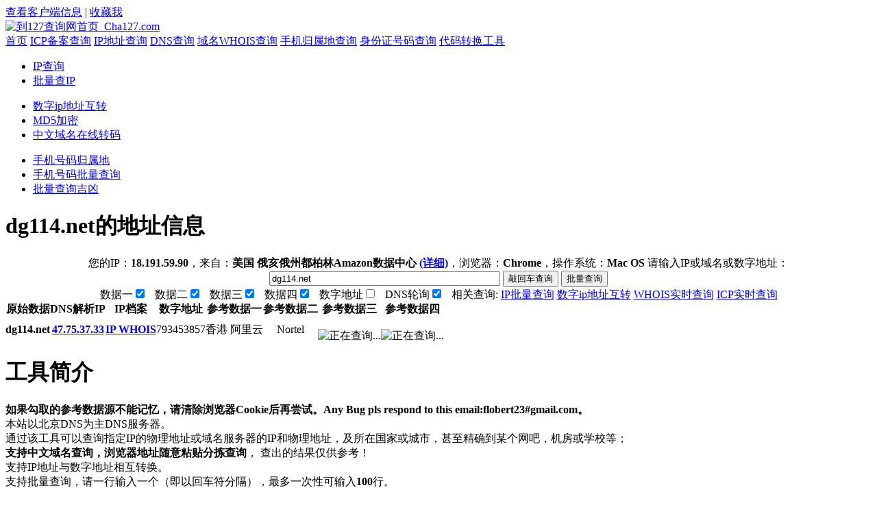

--- FILE ---
content_type: text/html; charset=utf-8
request_url: https://ip.cha127.com/dg114.net.html
body_size: 4805
content:
<!DOCTYPE html PUBLIC "-//W3C//DTD XHTML 1.0 Transitional//EN" "http://www.w3.org/TR/xhtml1/DTD/xhtml1-transitional.dtd">
<html xmlns="http://www.w3.org/1999/xhtml">
<head><title>dg114.net的ip地址信息 -127查询网</title>		
<meta http-equiv="Content-Type" content="text/html; charset=utf-8" />
<meta name="keywords" content="dg114.net的ip信息_ip查询,ip地址查询,本机ip地址查询,本地ip查询,ip数据库" />
<meta name="description" content="dg114.net的ip信息。本工具支持批量查询ip地址，一次性可查300条以上。支持中文域名查询，数字地址查询，解析域名的多个IP。"/>
<meta http-equiv="x-ua-compatible" content="ie=7" />
<script type="text/javascript" src="https://www.cha127.com/images/common.js?ver=113"></script>
  <script type="text/javascript" src="https://www.cha127.com/images/jquery.min.js?ver=113"></script>
  <link href="http://ip.cha127.com/dg114.net.html" rel="canonical" /> 
<link href="https://www.cha127.com/images/toolsite.css?ver=115" rel="stylesheet" type="text/css" />
<link href="https://www.cha127.com/images/common.css?ver=116" rel="stylesheet" type="text/css" />
</head>
<body> 
<div class="top-menu">
<a title="本工具可以查看您现在所使用的操作系统与浏览器的版本信息"  target="_blank" href="https://www.cha127.com/my-info.php">查看客户端信息</a> | 
<a href="//www.cha127.com/"  title="觉得本站方便就加入收藏夹吧" onclick="window.external.addFavorite('//www.cha127.com/','127查询网|便民查询|ip查询|备案查询|归属地查询');return(false);">收藏我</a>		
</div>
<div class="logo"><a href="https://www.cha127.com" ><img src="https://www.cha127.com/images/logo.gif" border="0" width="230" height="68" alt="到127查询网首页_Cha127.com" /></a>
<div class="menu">					
<a href="https://www.cha127.com/" title="127查询网首页">首页</a> <a onmouseover="mouseover(this, 4)"
onmouseout="mouseout()" style="cursor: pointer;" href="https://icp.cha127.com/">ICP备案查询</a> <a onmouseover="mouseover(this, 5)"
onmouseout="mouseout()" style="cursor: pointer;" href="https://ip.cha127.com/piliang.htm">IP地址查询</a> 
<!--<a href="https://www.cha127.com/dns/">反查IP</a> -->
<a href="https://www.cha127.com/nslookup/">DNS查询</a> 
<a href="https://www.cha127.com/whois/">域名WHOIS查询</a> 

<a
onmouseover="mouseover(this, 7)" onmouseout="mouseout()"
style="cursor: pointer;" href="https://sj.cha127.com/piliang.htm">手机归属地查询</a>
<a href="https://www.cha127.com/idc/">身份证号码查询</a>

<a onmouseover="mouseover(this, 6)" onmouseout="mouseout()"
style="cursor: pointer;" href="https://www.cha127.com/cndm/">代码转换工具</a>
<!--<a onmouseover="mouseover(this, 9)" onmouseout="mouseout()" href="https://www.cha127.com/qy/" style="cursor: pointer;">企业信息查询</a>			-->
</div>

<!--<div class="new_pm"><img src="https://www.cha127.com/images/new_pm.png" alt="新上线功能"></div>-->
<!--
<div id="menu4" class="menu-list" onmouseover="_mouseover()"
onmouseout="_mouseout()">
<ul>
<li><a href="https://icp.cha127.com/">ICP查询</a>
</li>
<li><a href="https://icp.cha127.com/piliang.htm">批量查ICP</a>
</li></ul>
</div>
            -->
<div id="menu5" class="menu-list" onmouseover="_mouseover()"
onmouseout="_mouseout()">
<ul>
<li><a href="https://ip.cha127.com/">IP查询</a>
</li>
<li><a href="https://ip.cha127.com/piliang.htm">批量查IP</a>
</li></ul>
</div>
<div id="menu6" class="menu-list" onmouseover="_mouseover()"
onmouseout="_mouseout()">
<ul>
<li><a href="https://www.cha127.com/long2ip/">数字ip地址互转</a>
<li><a href="https://www.cha127.com/mds/">MD5加密</a>
</li>
<li><a href="https://www.cha127.com/cndm/">中文域名在线转码</a>
</li>
</ul>
</div>
<div id="menu7" class="menu-list" onmouseover="_mouseover()"
onmouseout="_mouseout()">
<ul>					
<li><a href="https://sj.cha127.com/">手机号码归属地</a>
</li>
<li><a href="https://sj.cha127.com/piliang.htm">手机号码批量查询</a></li>
<li><a href="https://sj.cha127.com/ji.php">批量查询吉凶</a></li>
</ul>
</div>
<!--	
<div id="menu9" class="menu-list" onmouseover="_mouseover()"
onmouseout="_mouseout()">
<ul>					
<li><a href="https://www.cha127.com/qy/">企业信息查询</a>
</li>
<li><a href="https://www.cha127.com/qy/piliang.htm">企业信息批量查询</a></li></ul>
</div>-->

<div class="wrap">

<div class="main">
  <div class="box">
    <div id="c">
      <h1>dg114.net的地址信息</h1>
      <div class="box1" style="text-align: center;">        
        <form method="post" action="" name="ipform" onsubmit="return checkIP();">
        
                    <span class="info3" id="ipp">您的IP：<strong class="red">18.191.59.90</strong>，来自：<strong class="red">美国            俄亥俄州都柏林Amazon数据中心 <a href="https://ip.cha127.com/18.191.59.90.html">(详细)</a></strong>，浏览器：<strong class="red">Chrome</strong>，操作系统：<strong class="red">Mac OS</strong></span>
                    
          <span class="info3">请输入IP或域名或数字地址： 
                        <input name="q" type="text" id="ip" class="input" size="40" value="dg114.net" />
            <input name="button" id="button" type="submit" id="sub" class="but" value="敲回车查询">
            <input type="button" class="but" value="批量查询" style="cursor: pointer;" onclick="window.location.href='http://ip.cha127.com/piliang.htm';" />
                      </span>
            
            <div id="more" class="div_whois">
             <label for="data1">数据一</label><input type="checkbox" id="data1" name="data1" value="-1" checked onClick="record(this);">&nbsp;&nbsp;
             <label for="data2">数据二</label><input type="checkbox" id="data2" name="data2" value="-2" checked onClick="record(this);">&nbsp;&nbsp;
             <label for="data3">数据三</label><input type="checkbox" id="data3" name="data3" value="-3" checked onClick="record(this);">&nbsp;&nbsp;
             <label for="data4">数据四</label><input type="checkbox" id="data4" name="data4" value="-4" checked onClick="record(this);">&nbsp;&nbsp;
             <label for="ip2long">数字地址</label><input type="checkbox" id="ip2long" name="ip2long" value="1"  onClick="record(this);">&nbsp;&nbsp;
             <label for="moredns">DNS轮询</label><input title="勾上后试试查查google.com就知道区别了" type="checkbox" id="moredns" name="moredns" value="-5" checked onClick="record(this);"> &nbsp;
            
       相关查询: <a href="https://ip.cha127.com/piliang.htm">IP批量查询</a> <a href="https://www.cha127.com/long2ip/">数字ip地址互转</a> <a href="https://www.cha127.com/whois/">WHOIS实时查询</a> <a href="https://icp.cha127.com/">ICP实时查询</a>
            </div>
        </form>        
        
                 
            <table cellspacing="0" cellpadding="0"><!--报表 模板开始-->
             <tr>
               <th>原始数据</th>
               <th>DNS解析IP</th>
               <th>IP档案</th>
               <th>数字地址</th>               <th>参考数据一</th>               <th>参考数据二</th>               <th>参考数据三</th>               <th>参考数据四</th>             </tr>
                  
                                  
             <!--若为异步查询则加载js-->
            <script type="text/javascript">
              $(document).ready(function()
              {
                $("#datasrc3_0").load("asyncIp.php",{"ip":"71590DOvC71Q9Aze9WUY2NS/Y5jJ3zsyMZbEEuB5NGXSwXJ5647AiA", "istable":"1", "datasrc":""});
                $("#datasrc4_0").load("asyncIp.php",{"ip":"71590DOvC71Q9Aze9WUY2NS/Y5jJ3zsyMZbEEuB5NGXSwXJ5647AiA", "istable":"1", "datasrc":""});
              });
            </script>
                        
             <tr>
                
                 <td><strong id='domain_0'>dg114.net</strong></td>
                 <td><strong><a href="https://www.cha127.com/dns/47.75.37.33.html" title="反查此ip的信息" target="_blank">47.75.37.33</a></strong></td>
                 <td><strong><a href="https://www.cha127.com/whois/47.75.37.33.html" title="查看此ip的whois信息" target="_blank">IP WHOIS</a></strong></td>
                 <td>793453857</td>                 <td>香港 阿里云
</td>                 <td>Nortel 
</td>                 <td id="datasrc3_0"><br /><img src="https://www.cha127.com/images/Iploading.gif" alt="正在查询..."></td>                 <td id="datasrc4_0"><br /><img src="https://www.cha127.com/images/Iploading.gif" alt="正在查询..."></td>                
             </tr>
             
                    
            </table>        
        <!--end res-->
        
        
        <div style="width: 100%">
          <div id="detail" class="info1">
            <div id="result" class="div_whois"></div>
          </div>

        </div>
      </div>
    </div>
  </div>

  <div class="box">
    <div id="b_15">
      <h1>工具简介</h1>
      <div class="box1">
        <span class="info2">
            <strong class="red">如果勾取的参考数据源不能记忆，请清除浏览器Cookie后再尝试。Any Bug pls respond to this email:flobert23#gmail.com。</strong><br />
          本站以北京DNS为主DNS服务器。<br />
          通过该工具可以查询指定IP的物理地址或域名服务器的IP和物理地址，及所在国家或城市，甚至精确到某个网吧，机房或学校等；<br />
          <strong class="red">支持中文域名查询，浏览器地址随意粘贴分拣查询</strong>， 查出的结果仅供参考！<br />
          支持IP地址与数字地址相互转换。<br />
          支持批量查询，请一行输入一个（即以回车符分隔），最多一次性可输入<strong class="red">100</strong>行。 </span>
      </div>
    </div>
  </div>
  
  <div class="box">
      <h1>最近查询：</h1>
      <div class="box1">
          <li align="left" style= "word-wrap:break-word;word-break:break-all">
                          <a href=https://ip.cha127.com/dg114.net.html target=_blank>dg114.net</a>&nbsp;&nbsp;                          <a href=https://ip.cha127.com/112.47.243.50.html target=_blank>112.47.243.50</a>&nbsp;&nbsp;                          <a href=https://ip.cha127.com/1.188.23.12.html target=_blank>1.188.23.12</a>&nbsp;&nbsp;                          <a href=https://ip.cha127.com/183.197.89.22.html target=_blank>183.197.89.22</a>&nbsp;&nbsp;                          <a href=https://ip.cha127.com/221.220.177.65.html target=_blank>221.220.177.65</a>&nbsp;&nbsp;                          <a href=https://ip.cha127.com/1.180.165.24.html target=_blank>1.180.165.24</a>&nbsp;&nbsp;                          <a href=https://ip.cha127.com/111.35.19.219.html target=_blank>111.35.19.219</a>&nbsp;&nbsp;                          <a href=https://ip.cha127.com/36.143.172.210.html target=_blank>36.143.172.210</a>&nbsp;&nbsp;                          <a href=https://ip.cha127.com/110.72.14.33.html target=_blank>110.72.14.33</a>&nbsp;&nbsp;                          <a href=https://ip.cha127.com/119.54.50.9.html target=_blank>119.54.50.9</a>&nbsp;&nbsp;                          <a href=https://ip.cha127.com/116.4.147.193.html target=_blank>116.4.147.193</a>&nbsp;&nbsp;                          <a href=https://ip.cha127.com/221.213.228.13.html target=_blank>221.213.228.13</a>&nbsp;&nbsp;                          <a href=https://ip.cha127.com/114.235.196.168.html target=_blank>114.235.196.168</a>&nbsp;&nbsp;                          <a href=https://ip.cha127.com/enhancedtrader.com.html target=_blank>enhancedtrader.com</a>&nbsp;&nbsp;                          <a href=https://ip.cha127.com/114.223.89.220.html target=_blank>114.223.89.220</a>&nbsp;&nbsp;                          <a href=https://ip.cha127.com/118.254.110.20.html target=_blank>118.254.110.20</a>&nbsp;&nbsp;                          <a href=https://ip.cha127.com/223.101.119.151.html target=_blank>223.101.119.151</a>&nbsp;&nbsp;                          <a href=https://ip.cha127.com/39.190.87.255.html target=_blank>39.190.87.255</a>&nbsp;&nbsp;                          <a href=https://ip.cha127.com/123.164.88.166.html target=_blank>123.164.88.166</a>&nbsp;&nbsp;                          <a href=https://ip.cha127.com/202.104.52.126.html target=_blank>202.104.52.126</a>&nbsp;&nbsp;                          <a href=https://ip.cha127.com/113.194.201.1.html target=_blank>113.194.201.1</a>&nbsp;&nbsp;                          <a href=https://ip.cha127.com/120.217.225.117.html target=_blank>120.217.225.117</a>&nbsp;&nbsp;                          <a href=https://ip.cha127.com/223.88.7.15.html target=_blank>223.88.7.15</a>&nbsp;&nbsp;                          <a href=https://ip.cha127.com/58.42.193.138.html target=_blank>58.42.193.138</a>&nbsp;&nbsp;                          <a href=https://ip.cha127.com/222.90.9.179.html target=_blank>222.90.9.179</a>&nbsp;&nbsp;                          <a href=https://ip.cha127.com/flc213.com.html target=_blank>flc213.com</a>&nbsp;&nbsp;              
          </li>          
      </div>
  </div>   
  
</div>

<link href="https://www.cha127.com/images/tablecloth.css?ver=113" rel="stylesheet" type="text/css" media="screen" />
<script type="text/javascript" src="https://www.cha127.com/images/tablecloth.js?ver=113"></script>
<script type="text/javascript">
  window.onload =function() { tablecloth();} 
</script> 
</div><!--end wrap -->
<!--底部-->
<div class="footer">
 <ul><li><a href="http://beian.miit.gov.cn/" rel="nofollow" target="_blank">粤ICP备11000001号</a> | ©2011-2021 Cha127.com  | <a href="http://www.cha127.com/archiver" >archiver</a>  | <a href="http://www.appapk.com" >APPAPK</a> | <a href="mailto:flobert23#gmail.com" rel="nofollow"  target="_blank">Flobert.</a></li></ul> </div>

<script type="text/javascript">
var _bdhmProtocol = (("https:" == document.location.protocol) ? " https://" : " http://");
document.write(unescape("%3Cscript src='" + _bdhmProtocol + "hm.baidu.com/h.js%3F3e51dba9335f7fe87c0814648cb4d00f' type='text/javascript'%3E%3C/script%3E"));
</script>
<script type="text/javascript">
  var _gaq = _gaq || [];
  _gaq.push(['_setAccount', 'UA-24589429-1']);
  _gaq.push(['_trackPageview']);
  (function() {
    var ga = document.createElement('script'); ga.type = 'text/javascript'; ga.async = true;
    ga.src = ('https:' == document.location.protocol ? 'https://ssl' : 'http://www') + '.google-analytics.com/ga.js';
    var s = document.getElementsByTagName('script')[0]; s.parentNode.insertBefore(ga, s);
  })();
</script>
</body>
</html><!-- This page is cached at 2020-01-30 16:38:52 -->
